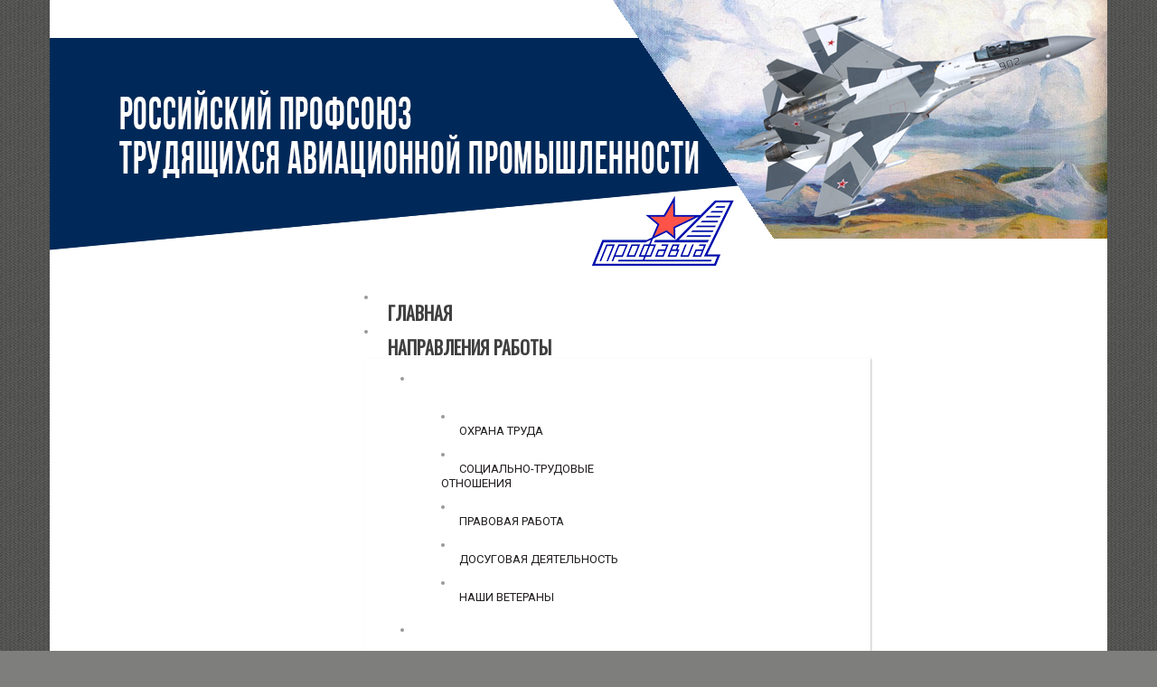

--- FILE ---
content_type: text/html; charset=utf-8
request_url: https://profavia.ru/news/novosty/organizatsij-profsoyuza/17454-nagrady-luchshim
body_size: 10254
content:
<!DOCTYPE html>
<html lang="ru-ru" dir="ltr">
<head>
	<meta http-equiv="X-UA-Compatible" content="IE=edge">
	<base href="https://profavia.ru/news/novosty/organizatsij-profsoyuza/17454-nagrady-luchshim" />
	<meta http-equiv="content-type" content="text/html; charset=utf-8" />
	<meta name="rights" content="Российский профсоюз трудящихся авиационной промышленности" />
	<meta property="og:type" content="article" />
	<meta property="og:image" content="https://profavia.ru/images/news/org/November_2/09.11_nadraDA_v.jpg" />
	<meta property="og:title" content="Награды – лучшим" />
	<meta property="og:description" content="Официальный сайт Российского профсоюза трудящихся авиационной промышленности" />
	<meta property="og:url" content="https://profavia.ru/news/novosty/organizatsij-profsoyuza/17454-nagrady-luchshim" />
	<meta property="og:site_name" content="Профавиа" />
	<meta name="author" content="Людмила Харитонова" />
	<meta name="description" content="Официальный сайт Российского профсоюза трудящихся авиационной промышленности" />
	<title>Награды – лучшим</title>
	<link href="/templates/ot_porttitor/favicon.ico" rel="shortcut icon" type="image/vnd.microsoft.icon" />
	<link href="https://profavia.ru/component/search/?Itemid=120&amp;catid=21&amp;id=17454&amp;format=opensearch" rel="search" title="Искать Профавиа" type="application/opensearchdescription+xml" />
	<link href="/plugins/system/imagesizer/lbscripts/lightbox2/lightbox.css" rel="stylesheet" type="text/css" media="all" />
	<link href="/plugins/content/jllike/js/buttons.min.css?e312b718207bbe506b42bcc59fa0fe73" rel="stylesheet" type="text/css" />
	<link href="/media/com_jce/site/css/content.min.css?badb4208be409b1335b815dde676300e" rel="stylesheet" type="text/css" />
	<link href="/templates/ot_porttitor/assets/css/font-awesome.min.css" rel="stylesheet" type="text/css" />
	<link href="/templates/ot_porttitor/assets/css/bootstrap.min.css" rel="stylesheet" type="text/css" />
	<link href="/templates/ot_porttitor/assets/css/bootstrap-extended.css" rel="stylesheet" type="text/css" />
	<link href="/templates/ot_porttitor/assets/css/template.css" rel="stylesheet" type="text/css" />
	<link href="/templates/ot_porttitor/assets/sass/fix-template.min.css?v=1.0.0" rel="stylesheet" type="text/css" />
	<link href="https://fonts.googleapis.com/css?family=Roboto:400,500,700&subset=latin,cyrillic" rel="stylesheet" type="text/css" />
	<link href="/templates/ot_porttitor/assets/css/preset-1.css" rel="stylesheet" type="text/css" id="template-scheme" />
	<link href="https://profavia.ru/modules/mod_omgmenu/css/omgmenu.css" rel="stylesheet" type="text/css" />
	<link href="https://profavia.ru/modules/mod_omgmenu/css/omgmenu_mobile.css" rel="stylesheet" type="text/css" />
	<style type="text/css">

            .jllikeproSharesContayner a {border-radius: 15px; margin-left: 6px;}
            .jllikeproSharesContayner i {width: 30px;height: 30px;}
            .jllikeproSharesContayner span {height: 30px;line-height: 30px;font-size: 1rem;}
        
            @media screen and (max-width:800px) {
                .jllikeproSharesContayner {position: fixed;right: 0;bottom: 0; z-index: 999999; background-color: #fff!important;width: 100%;}
                .jllikeproSharesContayner .event-container > div {border-radius: 0; padding: 0; display: block;}
                .like .l-count {display:none}
                .jllikeproSharesContayner a {border-radius: 0!important;margin: 0!important;}
                .l-all-count {margin-left: 10px; margin-right: 10px;}
                .jllikeproSharesContayner i {width: 44px!important; border-radius: 0!important;}
                .l-ico {background-position: 50%!important}
                .likes-block_left {text-align:left;}
                .likes-block_right {text-align:right;}
                .likes-block_center {text-align:center;}
                .button_text {display: none;}
            }
            	body {
            font: 16px/16px Arial, Helvetica, sans-serif; 
            line-height: 16px;
            color: #231f20; }
.homepage .hidden-home {display:none!important;};
.breadcrumb > li + li:before { content: '.'}
	.ot-menu a {
		
		
	}
	.ot-menu a:hover {
		
	}

	</style>
	<script src="/media/jui/js/jquery.min.js?e312b718207bbe506b42bcc59fa0fe73" type="text/javascript"></script>
	<script src="/media/jui/js/jquery-noconflict.js?e312b718207bbe506b42bcc59fa0fe73" type="text/javascript"></script>
	<script src="/media/jui/js/jquery-migrate.min.js?e312b718207bbe506b42bcc59fa0fe73" type="text/javascript"></script>
	<script src="/plugins/system/imagesizer/lbscripts/lightbox2/lightbox.min.js" type="text/javascript"></script>
	<script src="/plugins/content/jllike/js/buttons.min.js?e312b718207bbe506b42bcc59fa0fe73" type="text/javascript"></script>
	<script src="/templates/ot_porttitor/assets/js/bootstrap.min.js" type="text/javascript"></script>
	<script src="/templates/ot_porttitor/assets/js/remodal.js" type="text/javascript"></script>
	<script src="/templates/ot_porttitor/assets/js/otscript.js?v=1.2" type="text/javascript"></script>
	<script src="/templates/ot_porttitor/assets/js/unitegallery/themes/grid/ug-theme-grid.js" type="text/javascript"></script>
	<script src="/templates/ot_porttitor/assets/js/unitegallery/js/unitegallery.js" type="text/javascript"></script>
	<script src="/templates/ot_porttitor/assets/js/owl.carousel.js" type="text/javascript"></script>
	<script src="https://profavia.ru/modules/mod_omgmenu/js/omgmenu.jq.js" type="text/javascript"></script>
	<script type="text/javascript">
            var jllickeproSettings = {
                url : "http://profavia.ru",
                typeGet : "0",
                enableCounters : 1,
                disableMoreLikes : 0,
                isCategory : 0,
                buttonsContayner : "",
                parentContayner : "div.jllikeproSharesContayner",
            };
	</script>
	<meta name="viewport" content="width=device-width, initial-scale=1">
	<link rel="stylesheet" href="https://fonts.googleapis.com/css?family=Oswald" type="text/css"/>
	<!--[if lt IE 9]>
	<script src="//oss.maxcdn.com/html5shiv/3.7.2/html5shiv.min.js"></script>
	<script src="//oss.maxcdn.com/respond/1.4.2/respond.min.js"></script>
	<![endif]-->
  <link rel="image_src" href="https://profavia.ru/images/news/org/November_2/09.11_nadraDA_v.jpg" />
</head>
<body id="ot-body"
      class="full-width">
<div class="body-bg">
	<div class="clearfix"></div>
	<div class="wrapper">
		<div class="header" id="header">
            <img src="/templates/ot_porttitor/images/header/head_bg.png" class="mobile_header"/>
				<div class="header__airplane">
					<img id="header_airplane" src="/templates/ot_porttitor/images/header/ar1.png" alt=""
					     class="">
				</div>
		</div>
		
            <div class="section oTopBlock visible-lg-block visible-md-block visible-sm-block visible-xs-block">
                <div class="container">
                    <div class="row">
                        <div class="oPos top1-1 visible-lg-block visible-md-block visible-sm-block visible-xs-block col-lg-3 col-lg-reset col-md-3 col-md-reset col-sm-3 col-sm-reset col-xs-12 col-xs-reset">	
</div>
<div class="oPos top1-2 visible-lg-block visible-md-block visible-sm-block visible-xs-block col-lg-9 col-lg-reset col-md-9 col-md-reset col-sm-9 col-sm-reset col-xs-12 col-xs-reset">
				<div id="mainmenu" class="row non-margin visible-lg-block visible-md-block visible-sm-block visible-xs-block">
					<div class="ot-mod-outer standard module mainmenu visible-lg-block visible-md-block visible-sm-block visible-xs-block col-lg-12 col-lg-reset col-md-12 col-md-reset col-sm-12 col-sm-reset col-xs-12 col-xs-reset"><div class="otmenu-wrapper otmenu-desk-wrapper hidden-xs" id="otmenu-desk-wrapper-87">
	<div class="otmenu-wrapper-i"> 
		<ul class="ot-menu ot-dropdown-87 menu " >
		<li id="omi-101"  class="ot-menu-item level1 first notColumn" style="z-index:35000;"><div><a class="item-link level1"  href="/"  ><span class="item-text ">Главная</span></a></div></li><li id="omi-102"  class="ot-menu-item level1 deeper hasChild notColumn" style="z-index:34999;"><div><a class="item-link level1"  href="/napravleniya-deyatelnosti"  ><span class="item-text ">Направления работы</span></a>
				<div class="submenu-wrap submenu-wrap-level1" style="width:560px; margin:0px; padding:5px;">
					<div class="submenu-wrap-i">
						<div class="submenu-leftbg"></div>
						<div class="submenu-rightbg"></div>
						<div class="submenu-wrap-ii">
							<ul class="ot-menu child-menu"><li id="omi-125"  class="ot-menu-item level2 first deeper hasChild hasColumn" style="z-index:34998;"><div class="submenu-column" style="width:270px; margin:0px; padding:5px;"><span class="nav-header" > </span>

				<div class="submenu-wrap submenu-wrap-level2" style="width:270px;">
					<div class="submenu-wrap-i">
						<div class="submenu-leftbg"></div>
						<div class="submenu-rightbg"></div>
						<div class="submenu-wrap-ii">
							<ul class="ot-menu child-menu"><li id="omi-107"  class="ot-menu-item level3 first notColumn" style="z-index:34997;"><div><a class="item-link level3"  href="/napravleniya-deyatelnosti/razdely/okhrana-truda"  ><span class="item-text ">Охрана труда</span></a></div></li><li id="omi-124"  class="ot-menu-item level3 notColumn" style="z-index:34996;"><div><a class="item-link level3"  href="/napravleniya-deyatelnosti/razdely/sotsialno-trudovye-otnosheniya"  ><span class="item-text ">Социально-трудовые отношения</span></a></div></li><li id="omi-127"  class="ot-menu-item level3 notColumn" style="z-index:34995;"><div><a class="item-link level3"  href="/napravleniya-deyatelnosti/razdely/pravovaya-rabota"  ><span class="item-text ">Правовая работа</span></a></div></li><li id="omi-128"  class="ot-menu-item level3 notColumn" style="z-index:34994;"><div><a class="item-link level3"  href="/napravleniya-deyatelnosti/razdely/dosugovaya-deyatelnost"  ><span class="item-text ">Досуговая деятельность</span></a></div></li><li id="omi-162"  class="ot-menu-item level3 last notColumn" style="z-index:34993;"><div><a class="item-link level3"  href="/napravleniya-deyatelnosti/razdely/nashi-veterany"  ><span class="item-text ">Наши ветераны</span></a></div></li></ul></div></div></div></div></li><li id="omi-130"  class="ot-menu-item level2 divider last deeper hasChild hasColumn" style="z-index:34992;"><div class="submenu-column" style="width:270px; margin:0px; padding:5px;"><span id="item-sep-130" class="item-separator level2"  ><span class="item-text columnTitle">  </span></span>

				<div class="submenu-wrap submenu-wrap-level2" style="width:270px;">
					<div class="submenu-wrap-i">
						<div class="submenu-leftbg"></div>
						<div class="submenu-rightbg"></div>
						<div class="submenu-wrap-ii">
							<ul class="ot-menu child-menu"><li id="omi-129"  class="ot-menu-item level3 first notColumn" style="z-index:34991;"><div><a class="item-link level3"  href="/napravleniya-deyatelnosti/razdel/informatsionnaya-rabota"  ><span class="item-text ">Информационная работа</span></a></div></li><li id="omi-131"  class="ot-menu-item level3 notColumn" style="z-index:34990;"><div><a class="item-link level3"  href="/napravleniya-deyatelnosti/razdel/organizatsionnaya-rabota"  ><span class="item-text ">Организационная работа</span></a></div></li><li id="omi-132"  class="ot-menu-item level3 notColumn" style="z-index:34989;"><div><a class="item-link level3"  href="/napravleniya-deyatelnosti/razdel/molodezhnaya-politika"  ><span class="item-text ">Молодежная политика</span></a></div></li><li id="omi-186"  class="ot-menu-item level3 notColumn" style="z-index:34988;"><div><a class="item-link level3"  href="/napravleniya-deyatelnosti/razdel/obuchenie"  ><span class="item-text ">Обучение</span></a></div></li><li id="omi-133"  class="ot-menu-item level3 last notColumn" style="z-index:34987;"><div><a class="item-link level3"  href="/napravleniya-deyatelnosti/razdel/finansovaya-deyatelnost"  ><span class="item-text ">Финансовая деятельность</span></a></div></li></ul></div></div></div></div></li></ul></div></div></div></div></li><li id="omi-103"  class="ot-menu-item level1 deeper hasChild notColumn" style="z-index:34986;"><div><a class="item-link level1"  href="/o-profsoyuze"  ><span class="item-text ">О профсоюзе </span></a>
				<div class="submenu-wrap submenu-wrap-level1" style="width:200px; margin:0px; padding:5px;">
					<div class="submenu-wrap-i">
						<div class="submenu-leftbg"></div>
						<div class="submenu-rightbg"></div>
						<div class="submenu-wrap-ii">
							<ul class="ot-menu child-menu"><li id="omi-114"  class="ot-menu-item level2 first notColumn" style="z-index:34985;"><div><a class="item-link level2"  href="/o-profsoyuze/istoriya"  ><span class="item-text ">История</span></a></div></li><li id="omi-115"  class="ot-menu-item level2 notColumn" style="z-index:34984;"><div><a class="item-link level2"  href="/o-profsoyuze/ustav"  ><span class="item-text ">Устав</span></a></div></li><li id="omi-116"  class="ot-menu-item level2 notColumn" style="z-index:34983;"><div><a class="item-link level2"  href="/o-profsoyuze/predsedatel"  ><span class="item-text ">Председатель</span></a></div></li><li id="omi-126"  class="ot-menu-item level2 notColumn" style="z-index:34982;"><div><a class="item-link level2"  href="/o-profsoyuze/struktura"  ><span class="item-text ">Структура</span></a></div></li><li id="omi-117"  class="ot-menu-item level2 notColumn" style="z-index:34981;"><div><a class="item-link level2"  href="/o-profsoyuze/apparat-tsk"  ><span class="item-text ">Аппарат Профсоюза</span></a></div></li><li id="omi-152"  class="ot-menu-item level2 last notColumn" style="z-index:34980;"><div><a class="item-link level2"  href="/o-profsoyuze/simvolika"  ><span class="item-text ">Символика</span></a></div></li></ul></div></div></div></div></li><li id="omi-149"  class="ot-menu-item level1 active deeper hasChild notColumn" style="z-index:34979;"><div><a class="item-link level1"  href="/news/novosty"  ><span class="item-text ">Новости</span></a>
				<div class="submenu-wrap submenu-wrap-level1" style="width:250px; margin:0px; padding:5px;">
					<div class="submenu-wrap-i">
						<div class="submenu-leftbg"></div>
						<div class="submenu-rightbg"></div>
						<div class="submenu-wrap-ii">
							<ul class="ot-menu child-menu"><li id="omi-104"  class="ot-menu-item level2 active first deeper hasChild hasColumn" style="z-index:34978;"><div class="submenu-column" style="width:240px; margin:0px; padding:5px;"><a class="item-link level2"  href="/news/novosty"  ><span class="item-text columnTitle">Все новости</span></a>
				<div class="submenu-wrap submenu-wrap-level2" style="width:240px;">
					<div class="submenu-wrap-i">
						<div class="submenu-leftbg"></div>
						<div class="submenu-rightbg"></div>
						<div class="submenu-wrap-ii">
							<ul class="ot-menu child-menu"><li id="omi-118"  class="ot-menu-item level3 first notColumn" style="z-index:34977;"><div><a class="item-link level3"  href="/news/novosty/osnovnye"  ><span class="item-text ">Основные</span></a></div></li><li id="omi-120"  class="ot-menu-item level3 current active notColumn" style="z-index:34976;"><div><a class="item-link level3"  href="/news/novosty/organizatsij-profsoyuza"  ><span class="item-text ">Организаций профсоюза</span></a></div></li><li id="omi-119"  class="ot-menu-item level3 notColumn" style="z-index:34975;"><div><a class="item-link level3"  href="/news/novosty/rossijskoj-aviatsii"  ><span class="item-text ">Российской авиации </span></a></div></li><li id="omi-203"  class="ot-menu-item level3 last notColumn" style="z-index:34974;"><div><a class="item-link level3"  href="/news/novosty/vse"  ><span class="item-text ">RSS ПРОФАВИА</span></a></div></li></ul></div></div></div></div></li><li id="omi-185"  class="ot-menu-item level2 last notColumn" style="z-index:34973;"><div><a class="item-link level2"  href="/news/gazety-solidarnost"  ><span class="item-text ">Газета «Солидарность»</span></a></div></li></ul></div></div></div></div></li><li id="omi-106"  class="ot-menu-item level1 last notColumn" style="z-index:34972;"><div><a class="item-link level1"  href="/contacts"  ><span class="item-text ">Контакты</span></a></div></li></ul>
	</div>
	<script type="text/javascript">
	
	jQuery(document).ready(function($) {
		$("ul.ot-dropdown-87").otmenu({
			direction: 'ltr',
			// animation: opacity:"show", height:"show" or combined of them
			animation: {opacity:"show",height:"show"},
			// speed: 200 or 'fast', 400 or 'normal', 600 or 'slow'
			speed: 'normal' 
		});
		
	});

</script>
</div>
<div class="otmenu-wrapper otmenu-mobile-wrapper hidden-sm hidden-md hidden-lg" id="otmenu-mobile-wrapper-87">
	<div class="otmenu-wrapper-i">
		<a class="btn btn-default btn-navbar collapsed" data-toggle="collapse" data-parent="#otmenu-mobile-wrapper-87" href="#ot-sliding-87">
			<span class="icon-bar"></span>
			<span class="icon-bar"></span>
			<span class="icon-bar"></span>
		</a>
		<div class="clearfix"></div>
		<div id="ot-sliding-87" class="panel-collapse collapse">
			<ul id="ot-sliding1-87" class="ot-menu panel-group " >
			<li id="omi-101"  class="ot-menu-item level1 first notColumn"><a class="item-link level1"  href="/"  ><span class="item-text ">Главная</span></a></li><li id="omi-102"  class="ot-menu-item level1 deeper panel hasChild notColumn"><a class="toogle-btn collapsed" data-toggle="collapse" data-parent="#ot-sliding1-87" href="#submenu-wrap102"><span class="glyphicon glyphicon-plus"></span></a><a class="item-link level1"  href="/napravleniya-deyatelnosti"  ><span class="item-text ">Направления работы</span></a>
						<div id="submenu-wrap102" class="submenu-wrap submenu-wrap-level1 panel-collapse collapse" >
							<div class="submenu-wrap-i">
								<div class="submenu-leftbg"></div>
								<div class="submenu-rightbg"></div>
								<div class="submenu-wrap-ii">
									<ul id="sub-omi-102" class="ot-menu child-menu panel-group"><li id="omi-125"  class="ot-menu-item level2 first deeper panel hasChild hasColumn"><span class="nav-header" > </span>

						<div id="submenu-wrap125" class="submenu-wrap submenu-wrap-level2" >
							<div class="submenu-wrap-i">
								<div class="submenu-leftbg"></div>
								<div class="submenu-rightbg"></div>
								<div class="submenu-wrap-ii">
									<ul id="sub-omi-125" class="ot-menu child-menu panel-group"><li id="omi-107"  class="ot-menu-item level3 first notColumn"><a class="item-link level3"  href="/napravleniya-deyatelnosti/razdely/okhrana-truda"  ><span class="item-text ">Охрана труда</span></a></li><li id="omi-124"  class="ot-menu-item level3 notColumn"><a class="item-link level3"  href="/napravleniya-deyatelnosti/razdely/sotsialno-trudovye-otnosheniya"  ><span class="item-text ">Социально-трудовые отношения</span></a></li><li id="omi-127"  class="ot-menu-item level3 notColumn"><a class="item-link level3"  href="/napravleniya-deyatelnosti/razdely/pravovaya-rabota"  ><span class="item-text ">Правовая работа</span></a></li><li id="omi-128"  class="ot-menu-item level3 notColumn"><a class="item-link level3"  href="/napravleniya-deyatelnosti/razdely/dosugovaya-deyatelnost"  ><span class="item-text ">Досуговая деятельность</span></a></li><li id="omi-162"  class="ot-menu-item level3 last notColumn"><a class="item-link level3"  href="/napravleniya-deyatelnosti/razdely/nashi-veterany"  ><span class="item-text ">Наши ветераны</span></a></li></ul></div></div></div></li><li id="omi-130"  class="ot-menu-item level2 divider last deeper panel hasChild hasColumn"><span id="item-sep-130" class="item-separator level2"  ><span class="item-text columnTitle">  </span></span>

						<div id="submenu-wrap130" class="submenu-wrap submenu-wrap-level2" >
							<div class="submenu-wrap-i">
								<div class="submenu-leftbg"></div>
								<div class="submenu-rightbg"></div>
								<div class="submenu-wrap-ii">
									<ul id="sub-omi-130" class="ot-menu child-menu panel-group"><li id="omi-129"  class="ot-menu-item level3 first notColumn"><a class="item-link level3"  href="/napravleniya-deyatelnosti/razdel/informatsionnaya-rabota"  ><span class="item-text ">Информационная работа</span></a></li><li id="omi-131"  class="ot-menu-item level3 notColumn"><a class="item-link level3"  href="/napravleniya-deyatelnosti/razdel/organizatsionnaya-rabota"  ><span class="item-text ">Организационная работа</span></a></li><li id="omi-132"  class="ot-menu-item level3 notColumn"><a class="item-link level3"  href="/napravleniya-deyatelnosti/razdel/molodezhnaya-politika"  ><span class="item-text ">Молодежная политика</span></a></li><li id="omi-186"  class="ot-menu-item level3 notColumn"><a class="item-link level3"  href="/napravleniya-deyatelnosti/razdel/obuchenie"  ><span class="item-text ">Обучение</span></a></li><li id="omi-133"  class="ot-menu-item level3 last notColumn"><a class="item-link level3"  href="/napravleniya-deyatelnosti/razdel/finansovaya-deyatelnost"  ><span class="item-text ">Финансовая деятельность</span></a></li></ul></div></div></div></li></ul></div></div></div></li><li id="omi-103"  class="ot-menu-item level1 deeper panel hasChild notColumn"><a class="toogle-btn collapsed" data-toggle="collapse" data-parent="#ot-sliding1-87" href="#submenu-wrap103"><span class="glyphicon glyphicon-plus"></span></a><a class="item-link level1"  href="/o-profsoyuze"  ><span class="item-text ">О профсоюзе </span></a>
						<div id="submenu-wrap103" class="submenu-wrap submenu-wrap-level1 panel-collapse collapse" >
							<div class="submenu-wrap-i">
								<div class="submenu-leftbg"></div>
								<div class="submenu-rightbg"></div>
								<div class="submenu-wrap-ii">
									<ul id="sub-omi-103" class="ot-menu child-menu panel-group"><li id="omi-114"  class="ot-menu-item level2 first notColumn"><a class="item-link level2"  href="/o-profsoyuze/istoriya"  ><span class="item-text ">История</span></a></li><li id="omi-115"  class="ot-menu-item level2 notColumn"><a class="item-link level2"  href="/o-profsoyuze/ustav"  ><span class="item-text ">Устав</span></a></li><li id="omi-116"  class="ot-menu-item level2 notColumn"><a class="item-link level2"  href="/o-profsoyuze/predsedatel"  ><span class="item-text ">Председатель</span></a></li><li id="omi-126"  class="ot-menu-item level2 notColumn"><a class="item-link level2"  href="/o-profsoyuze/struktura"  ><span class="item-text ">Структура</span></a></li><li id="omi-117"  class="ot-menu-item level2 notColumn"><a class="item-link level2"  href="/o-profsoyuze/apparat-tsk"  ><span class="item-text ">Аппарат Профсоюза</span></a></li><li id="omi-152"  class="ot-menu-item level2 last notColumn"><a class="item-link level2"  href="/o-profsoyuze/simvolika"  ><span class="item-text ">Символика</span></a></li></ul></div></div></div></li><li id="omi-149"  class="ot-menu-item level1 active deeper panel hasChild notColumn"><a class="toogle-btn collapsed" data-toggle="collapse" data-parent="#ot-sliding1-87" href="#submenu-wrap149"><span class="glyphicon glyphicon-plus"></span></a><a class="item-link level1"  href="/news/novosty"  ><span class="item-text ">Новости</span></a>
						<div id="submenu-wrap149" class="submenu-wrap submenu-wrap-level1 panel-collapse collapse" >
							<div class="submenu-wrap-i">
								<div class="submenu-leftbg"></div>
								<div class="submenu-rightbg"></div>
								<div class="submenu-wrap-ii">
									<ul id="sub-omi-149" class="ot-menu child-menu panel-group"><li id="omi-104"  class="ot-menu-item level2 active first deeper panel hasChild hasColumn"><a class="item-link level2"  href="/news/novosty"  ><span class="item-text columnTitle">Все новости</span></a>
						<div id="submenu-wrap104" class="submenu-wrap submenu-wrap-level2" >
							<div class="submenu-wrap-i">
								<div class="submenu-leftbg"></div>
								<div class="submenu-rightbg"></div>
								<div class="submenu-wrap-ii">
									<ul id="sub-omi-104" class="ot-menu child-menu panel-group"><li id="omi-118"  class="ot-menu-item level3 first notColumn"><a class="item-link level3"  href="/news/novosty/osnovnye"  ><span class="item-text ">Основные</span></a></li><li id="omi-120"  class="ot-menu-item level3 current active notColumn"><a class="item-link level3"  href="/news/novosty/organizatsij-profsoyuza"  ><span class="item-text ">Организаций профсоюза</span></a></li><li id="omi-119"  class="ot-menu-item level3 notColumn"><a class="item-link level3"  href="/news/novosty/rossijskoj-aviatsii"  ><span class="item-text ">Российской авиации </span></a></li><li id="omi-203"  class="ot-menu-item level3 last notColumn"><a class="item-link level3"  href="/news/novosty/vse"  ><span class="item-text ">RSS ПРОФАВИА</span></a></li></ul></div></div></div></li><li id="omi-185"  class="ot-menu-item level2 last notColumn"><a class="item-link level2"  href="/news/gazety-solidarnost"  ><span class="item-text ">Газета «Солидарность»</span></a></li></ul></div></div></div></li><li id="omi-106"  class="ot-menu-item level1 last notColumn"><a class="item-link level1"  href="/contacts"  ><span class="item-text ">Контакты</span></a></li>			</ul>
		</div>
	</div>
	<script type="text/javascript">
		jQuery(document).ready(function($) {
			function toggleIcon(e) {
				$(e.target)
					.prev().prev('.toogle-btn')
					.find(".glyphicon")
					.toggleClass('glyphicon-plus glyphicon-minus');
			}
			$('#ot-sliding1-87').on('hidden.bs.collapse', toggleIcon);
			$('#ot-sliding1-87').on('shown.bs.collapse', toggleIcon);
		});
	</script>
	
</div>
</div>
				</div>
			</div>
                    </div>
                </div>
            </div>
            



            <div class="section oMainMiddleBlock visible-lg-block visible-md-block visible-sm-block visible-xs-block">
                <div class="container">
                    <div class="row">
                        <div class="visible-lg-block visible-md-block visible-sm-block visible-xs-block col-lg-12 col-lg-reset col-md-4 col-md-reset col-sm-4 col-sm-reset col-xs-12 col-xs-reset">
				<div class="row visible-lg-block visible-md-block visible-sm-block visible-xs-block">
					<div class="visible-lg-block visible-md-block visible-sm-block hidden-xs col-lg-12 col-lg-reset col-md-12 col-md-reset col-sm-12 col-sm-reset col-xs-12 hidden-xs col-xs-reset">    <div class="ot-breadcrumb">
    <h4 class="breadcrumb-header">Награды – лучшим</h4>
    <!-- <div class="clearfix"></div> -->
    <ul class="breadcrumb">
        <li class="active"><a href="#" data-toggle="tooltip"  title="Вы здесь: "><span class="glyphicon glyphicon-map-marker"></span></a></li><li><a href="/" class="pathway">Главная</a></li><li><a href="/news/novosty" class="pathway">Новости</a></li><li><a href="/news/novosty" class="pathway">Все новости</a></li><li><a href="/news/novosty/organizatsij-profsoyuza" class="pathway">Организаций профсоюза</a></li><li class="active"><span>Награды – лучшим</span></li>    </ul>
    <div class="clearfix"></div>
    </div>
</div>
				</div>
			</div>
<div class="visible-lg-block visible-md-block visible-sm-block visible-xs-block  col-lg-9 col-lg-reset col-md-4 col-md-reset col-sm-4 col-sm-reset col-xs-12 col-xs-reset">
				<div class="row visible-lg-block visible-md-block visible-sm-block visible-xs-block ">
					<div class="mainbody visible-lg-block visible-md-block visible-sm-block visible-xs-block col-lg-12 col-lg-reset col-md-12 col-md-reset col-sm-12 col-sm-reset col-xs-12 col-xs-reset">



    <div class="item-page">
        <div class="page-content">
            
                            <div class="page-header inline-block article__title">
                                            <h4 class="text-uppercase">
                                                            <a href="/news/novosty/organizatsij-profsoyuza/17454-nagrady-luchshim"> Награды – лучшим</a>
                                                    </h4>
                                    </div>
            
                                                <div class="btn-group article-btn-group">
                        <a class="btn btn-default dropdown-toggle" data-toggle="dropdown" href="#"> <span
                                    class="glyphicon glyphicon-cog"></span> <span class="caret"></span> </a>
                                                <ul class="dropdown-menu actions">
                                                            <li class="print-icon"> <a href="/news/novosty/organizatsij-profsoyuza/17454-nagrady-luchshim?tmpl=component&amp;print=1&amp;layout=default&amp;page=" title="Печать" onclick="window.open(this.href,'win2','status=no,toolbar=no,scrollbars=yes,titlebar=no,menubar=no,resizable=yes,width=640,height=480,directories=no,location=no'); return false;" rel="nofollow"><span class="glyphicon glyphicon-print"></span>&#160;Печать&#160;</a> </li>
                                                                                        <li class="email-icon"> <a href="/component/mailto/?tmpl=component&amp;template=ot_porttitor&amp;link=9a99dfe54bd0a369d5157a3cce4e2344841e61e8" title="E-mail" onclick="window.open(this.href,'win2','width=400,height=350,menubar=yes,resizable=yes'); return false;"><span class="glyphicon glyphicon-envelope"></span> E-mail</a> </li>
                                                                                </ul>
                    </div>
                            
                                                    <div class="catItemInfo">
                    <!-- Item category name -->
                    <span class="catItemCategory"><i class="fa fa-bars"></i>
                                                                                                                Категория: <a href="/news/novosty/organizatsij-profsoyuza">Организаций профсоюза</a>                                                            </span>
                    <br>
                    <!-- Date created -->
                    <div class="article__date">
        <span class="catItemDate"><i class="fa fa-calendar"></i> Опубликовано:<span class="catItemDate-italic">
                            09 Ноября 2022                                                </span>
        </span>
                    </div>
                    <br>


                </div>
            
                                        
                        <!--            -->
                                                                                                                    <div class="page-contentText">
                    <p style="text-align: justify;">В канун праздников – Дня народного единства и Дня государственности Удмуртии – в конференц-зале Сарапульского электрогенераторного завода прошло торжественное собрание, на котором заводчан поздравили и.о. генерального директора АО «СЭГЗ» А.Ю. Смирнов, директор по персоналу, режиму и социальным вопросам А.С. Речич, председатель ППОО СЭГЗ С.В. Коротков. Была проведена церемония вручения различных наград и поощрений работникам АО «СЭГЗ» за достижение больших успехов в производстве, а также отдельно – за многолетнюю активную работу в профсоюзе.</p>
<p style="text-align: justify;">Почетной грамотой Центрального комитета Профавиа награжден А.С. Смирнов, начальник бюро ремонта и обслуживания оргтехники отдела 75, председатель цеховой профсоюзной организации. Благодарность Центрального комитета Профавиа объявлена восьми профсоюзным активистам. Согласно коллективному договору, все профактивисты, получившие награды ЦК Профавиа, премированы из бюджета завода.</p>
<p style="text-align: justify;">Также двое профсоюзных активистов награждены нагрудным знаком «50 лет в профсоюзе», денежными премиями и памятными часами, 23 – памятными знаками «Ветеран профсоюзного движения СЭГЗ» и сладкими подарками, четверо – памятными наручными часами.</p>
<p style="text-align: justify;">Профсоюз на нашем заводе – это всегда гарантия защиты и справедливости, а профсоюзные лидеры и активисты – это пример неравнодушных людей, для которых честный труд на родном предприятии является важнейшим аспектом качества жизни.</p>
<p style="text-align: justify;"><img src="/images/news/org/November_2/09.11_nadraDA1.jpg" alt="" /><img src="/images/news/org/November_2/09.11_nadraDA.jpg" alt="" /></p>
<p style="text-align: justify;"><strong>Валентина Чухланцева,<br />редактор газеты «Наша Жизнь»,<br />г. Сарапул</strong></p> 				<div class="jllikeproSharesContayner jllikepro_17454">
				<input type="hidden" class="link-to-share" id="link-to-share-17454" value="http://profavia.ru/news/novosty/organizatsij-profsoyuza/17454-nagrady-luchshim"/>
				<input type="hidden" class="share-title" id="share-title-17454" value="Награды – лучшим"/>
				<input type="hidden" class="share-image" id="share-image-17454" value="https://profavia.ru/images/news/org/November_2/09.11_nadraDA_v.jpg"/>
				<input type="hidden" class="share-desc" id="share-desc-17454" value=" В канун праздников – Дня народного единства и Дня государственности Удмуртии – в конференц-зале Сарапульского электрогенераторного завода прошло торжественное собрание, на котором заводчан"/>
				<input type="hidden" class="share-id" value="17454"/>
				<div class="event-container" >
				<div class="likes-block_left">					<a title="Вконтакте" class="like l-vk" id="l-vk-17454">
					<i class="l-ico"></i>
					<span class="l-count"></span>
					</a>					<a title="Одноклассники" class="like l-ok" id="l-ok-17454">
					<i class="l-ico"></i>
					<span class="l-count"></span>
					</a>					<a title="Telegram" class="like l-tl" id="l-tl-17454">
					<i class="l-ico"></i>
					<span class="l-count"></span>
					</a>					<a title="WhatsApp" class="like l-wa" id="l-wa-17454">
					<i class="l-ico"></i>
					<span class="l-count"></span>
					</a>					<a title="Viber" class="like l-vi" id="l-vi-17454">
					<i class="l-ico"></i>
					<span class="l-count"></span>
					</a>					<a title="Всего лайков" class="l-all" id="l-all-17454">
					<i class="l-ico"></i>
					<span class="l-count l-all-count" id="l-all-count-17454">0</span>
					</a>					</div>
				</div>
			</div>            <div class='row-fluid'>
				<div class="col-lg-9">
					<div class="newsletter">
						<span class="newsletter__button">
						    <i class="fa fa-envelope-o" aria-hidden="true"></i> Подписаться на рассылку
						</span>
					</div>
				</div>
            </div>
			<div class="backNavigation">
                <img src="/templates/ot_porttitor/images/arrow-back.png" alt="" onclick='history.back();'>
           </div>
                </div>
                <div id="disqus_thread"></div>

                
                                                                                    <table class="table table-condensed" style="margin-top: 20px;"></table>        </div>
    </div>

</div>
				</div>
			</div>
<div class="visible-lg-block visible-md-block visible-sm-block visible-xs-block  col-lg-3 col-lg-reset col-md-4 col-md-reset col-sm-4 col-sm-reset col-xs-12 col-xs-reset">
				<div class="row visible-lg-block visible-md-block visible-sm-block visible-xs-block ">
					<div id="sidebar" class="sidebar visible-lg-block visible-md-block visible-sm-block visible-xs-block col-lg-12 col-lg-reset col-md-12 col-md-reset col-sm-12 col-sm-reset col-xs-12 col-xs-reset"><div id="mod-94" class="ot-mod-outer standard module mod-search index__search"><div class="ot-mod-inner clearfix"><div class="mod-content clearfix"><div class="search">
	<form action="/news/novosty/organizatsij-profsoyuza" method="post" class="form-inline">
		<label for="mod-search-searchword" class="element-invisible invisible">Искать...</label> <input name="searchword" id="mod-search-searchword" maxlength="200"  class="inputbox search-query form-control" type="text" size="200" value="Введите текст для поиска..."  onblur="if (this.value=='') this.value='Введите текст для поиска...';" onfocus="if (this.value=='Введите текст для поиска...') this.value='';" /> <button class="button btn btn-primary btn-search" onclick="this.form.searchword.focus();">Искать</button>		<input type="hidden" name="task" value="search" />
		<input type="hidden" name="option" value="com_search" />
		<input type="hidden" name="Itemid" value="120" />
	</form>
</div>
</div></div></div><div id="mod-89" class="ot-mod-outer standard module style2"><div class="ot-mod-inner clearfix"><div class="mod-content clearfix"><ul class="nav menu mod-list">
<li class="item-108"><a href="/nashi-izdaniya" >Наши издания</a></li><li class="item-109"><a href="/ofitsialnye-dokumenty" >Официальные документы</a></li><li class="item-110"><a href="/profsoyuznye-organizatsii" >Профсоюзные организации</a></li><li class="item-111"><a href="/profsoyuz-v-litsakh" >Профсоюз в лицах</a></li><li class="item-112"><a href="/fotovideo" >Фото / Видео</a></li><li class="item-113"><a href="/anonsy" >Анонсы</a></li></ul>
</div></div></div><div id="mod-146" class="ot-mod-outer standard module avioshka"><div class="ot-mod-inner clearfix"><div class="mod-content clearfix">

<div class="custom"  >
	<p><a href="/avioshka"><img style="height: 60px;" src="/images/avioshka.jpg" alt="" /></a></p></div>
</div></div></div><div id="mod-136" class="ot-mod-outer standard module"><div class="ot-mod-inner clearfix"><h3 class="mod-title"><span>Основные новости</span></h3><div class="mod-content clearfix">
<div class="ot-items ot-portfolio sidebarnews">


<div class="item"><div class="k2ItemBlock">
    <div class="moduleItemIntro">
                <div class="sidebarNews__title"style="">
            <a class="moduleItemTitle" href="/news/novosty/osnovnye/19154-rostekh-novikom-i-profavia-podpisali-soglashenie-o-sotrudnichestve">
                Ростех, НОВИКОМ и Профавиа подписали соглашение о сотрудничестве            </a>
        </div>
        <div class="moduleItemAddition">
            <span class="moduleItemDateCreated">
                Понедельник, 19 Января 2026            </span>
        </div>
    </div>
    <hr>
</div></div>


<div class="item"><div class="k2ItemBlock">
    <div class="moduleItemIntro">
                <div class="sidebarNews__title"style="">
            <a class="moduleItemTitle" href="/news/novosty/osnovnye/19130-novogodnee-pozdravlenie-predsedatelya-rossijskogo-profsoyuza-trudyashchikhsya-aviatsionnoj-promyshlennosti-a-v-tikhomirova-8">
                Новогоднее поздравление председателя Российского профсоюза трудящихся авиационной промышленности А.В. Тихомирова            </a>
        </div>
        <div class="moduleItemAddition">
            <span class="moduleItemDateCreated">
                Понедельник, 29 Декабря 2025            </span>
        </div>
    </div>
    <hr>
</div></div>


<div class="item"><div class="k2ItemBlock">
    <div class="moduleItemIntro">
                <div class="sidebarNews__title"style="">
            <a class="moduleItemTitle" href="/news/novosty/osnovnye/19104-god-zavershilsya-zasedaniem-prezidiuma">
                Год завершился заседанием президиума            </a>
        </div>
        <div class="moduleItemAddition">
            <span class="moduleItemDateCreated">
                Четверг, 11 Декабря 2025            </span>
        </div>
    </div>
    <hr>
</div></div>


<div class="item"><div class="k2ItemBlock">
    <div class="moduleItemIntro">
                <div class="sidebarNews__title"style="">
            <a class="moduleItemTitle" href="/news/novosty/osnovnye/19027-sostoyalos-ocherednoe-plenarnoe-zasedanie-tsk-profavia">
                Состоялось очередное пленарное заседание ЦК Профавиа            </a>
        </div>
        <div class="moduleItemAddition">
            <span class="moduleItemDateCreated">
                Пятница, 17 Октября 2025            </span>
        </div>
    </div>
    <hr>
</div></div>


<div class="item"><div class="k2ItemBlock">
    <div class="moduleItemIntro">
                <div class="sidebarNews__title"style="">
            <a class="moduleItemTitle" href="/news/novosty/osnovnye/19012-pozdravlenie-predsedatelya-profavia-a-v-tikhomirova-s-dnem-profavia-9">
                Поздравление председателя Профавиа А.В. Тихомирова с Днем Профавиа            </a>
        </div>
        <div class="moduleItemAddition">
            <span class="moduleItemDateCreated">
                Вторник, 14 Октября 2025            </span>
        </div>
    </div>
    <hr>
</div></div>


</div></div></div></div></div>
				</div>
			</div>
                    </div>
                </div>
            </div>
            





            <div class="section oBottomBlock visible-lg-block visible-md-block visible-sm-block visible-xs-block">
                <div class="container">
                    <div class="row">
                        <div class="oPosBlock visible-lg-block visible-md-block visible-sm-block visible-xs-block col-lg-12 col-lg-reset col-md-12 col-md-reset col-sm-12 col-sm-reset col-xs-12 col-xs-reset">
				<div class="row visible-lg-block visible-md-block visible-sm-block visible-xs-block">
					<div class="bottom-menu visible-lg-block visible-md-block visible-sm-block visible-xs-block col-lg-3 col-lg-reset col-md-3 col-md-reset col-sm-2 col-sm-reset col-xs-12 col-xs-reset"><div id="mod-106" class="ot-mod-outer standard module index__bottom-menu hidden-xs"><div class="ot-mod-inner clearfix"><div class="mod-content clearfix"><ul class="nav menu mod-list">
<li class="item-108"><a href="/nashi-izdaniya" >Наши издания</a></li><li class="item-109"><a href="/ofitsialnye-dokumenty" >Официальные документы</a></li><li class="item-110"><a href="/profsoyuznye-organizatsii" >Профсоюзные организации</a></li><li class="item-111"><a href="/profsoyuz-v-litsakh" >Профсоюз в лицах</a></li><li class="item-112"><a href="/fotovideo" >Фото / Видео</a></li><li class="item-113"><a href="/anonsy" >Анонсы</a></li></ul>
</div></div></div></div>
<div class="newsletter visible-lg-block visible-md-block visible-sm-block visible-xs-block col-lg-6 col-lg-reset col-md-6 col-md-reset col-sm-6 col-sm-reset col-xs-12 col-xs-reset"><div id="mod-107" class="ot-mod-outer standard module index__bottom-map"><div class="ot-mod-inner clearfix"><div class="mod-content clearfix">

<div class="custom"  >
	<table style="float: left;" cellpadding="0 px">
<tbody>
<tr>
<td style="text-align: right;">
<div style="float: left;"><a href="/ofitsialnye-dokumenty/318-s-ezd-aviaproizvoditelej-rossii"> <img src="/images/actions_img/avi_rus.gif" alt="" /> </a> <a href="http://www.trudsud.ru/ru/"> <img style="height: 120px;" src="/images/actions_img/soc.gif" alt="" /> </a></div>
<div style="float: left; margin-left: 5px;"><a href="http://www.fnpr.ru/"><img style="margin-bottom: 5px;" src="/images/actions_img/FNPR_170x62pt.jpg" alt="" /></a><br /> <a href="http://industrialconflicts.ru/"><img src="/images/actions_img/Conflict_170x52_jpeg.gif" alt="" /></a></div>
</td>
</tr>
<tr>
<td style="text-align: left; vertical-align: top;">
<div style="float: left; margin-right: 5px;"><a href="https://www.profavia.ru/napravleniya-deyatelnosti/razdel/informatsionnaya-rabota/381-dokumenty-otdela/18802-profavia-rss-rassylka"><img style="margin-bottom: 5px;" src="/images/actions_img/rss_Profavia_189x52-pt.gif" alt="" /></a><br /> <a href="https://fnpr.ru/rss_news.php" target="_blank" rel="noopener noreferrer"><img style="float: left;" src="/images/actions_img/soc_my_62pt_L1.jpg" alt="" /></a></div>
<a href="http://soyuzmashmoscow.ru/"><img src="/images/actions_img/soyuzmashmoscow_120x120.gif" alt="" /></a> <a href="http://www.kr-magazine.ru/"><img src="/images/actions_img/magazin_KR_189x52-pt.gif" alt="" /></a></td>
</tr>
</tbody>
</table></div>
</div></div></div></div>
<div class="client-say visible-lg-block visible-md-block visible-sm-block visible-xs-block col-lg-3 col-lg-reset col-md-3 col-md-reset col-sm-4 col-sm-reset col-xs-12 col-xs-reset"><div id="mod-108" class="ot-mod-outer standard module index__bottom-address"><div class="ot-mod-inner clearfix"><h3 class="mod-title"><span>Контактная информация</span></h3><div class="mod-content clearfix">

<div class="custom"  >
	<p>Адрес ЦК профсоюза:</p>
<p>г. Москва, Ленинский проспект, д. 42, к. 5</p>
<p>Факс: 8 (495) 938-81-07 <br />E-mail: info@profavia.ru</p>
<p>Приемная председателя профсоюза: <br />тел.: 8 (495) 938-81-07</p>
<div class="footer__sb"><span class="footer__sb-title"> Мы в соцсетях </span> <a href="https://vk.com/profaviaunion" target="_blank" rel="noopener noreferrer"> <img src="/templates/ot_porttitor/soc_button/vk.png" /> </a><a href="https://t.me/profaviaunion" target="_blank" rel="noopener noreferrer"><img src="/images/template/Tg.png" alt="" /> </a></div>
<p> </p>
<p><strong><a href="https://www.profavia.ru/ofitsialnye-dokumenty/18068-politika-obshchestvennoj-organizatsii-rossijskij-professional-nyj-soyuz-trudyashchikhsya-aviatsionnoj-promyshlennosti-v-otnoshenii-obrabotki-personal-nykh-dannykh" target="_blank" rel="noopener noreferrer">ПОЛИТИКА ОБРАБОТКИ <br />ПЕРСОНАЛЬНЫХ ДАННЫХ</a></strong></p></div>
</div></div></div></div>
				</div>
			</div>
                    </div>
                </div>
            </div>
            
	</div>

	<script type="text/javascript"></script>	<div class="clearfix"></div>
</div>
<div id="arrowTop" class="arrowTop arrowTop-hidden">
	<a href="#ot-body" class="ot_scrollable">
		<img src="/images/arrowTop.png" alt="" border="0">
	</a>
</div>
<div class="remodal" data-remodal-id="modal" data-remodal-options="hashTracking: false" id="remodal-window">
	<button data-remodal-action="close" class="remodal-close"></button>
	<div class="remodal__title"></div>
	<div class="remodal__preloader"></div>
	<div class="remodal__introtext"></div>
	<div class="remodal__fulltext"></div>
	<div class="remodal__button">
		<button data-remodal-action="cancel" class="remodal-cancel">Закрыть</button>
	</div>
</div>
<div>
	<!-- Yandex.Metrika counter -->
	<script type="text/javascript"> (function (d, w, c) {
			(w[c] = w[c] || []).push(function () {
				try {
					w.yaCounter37065800 = new Ya.Metrika({
						id: 37065800,
						clickmap: true,
						trackLinks: true,
						accurateTrackBounce: true,
						webvisor: true,
						trackHash: true
					});
				} catch (e) {
				}
			});
			var n = d.getElementsByTagName("script")[0], s = d.createElement("script"), f = function () {
				n.parentNode.insertBefore(s, n);
			};
			s.type = "text/javascript";
			s.async = true;
			s.src = "https://mc.yandex.ru/metrika/watch.js";
			if (w.opera == "[object Opera]") {
				d.addEventListener("DOMContentLoaded", f, false);
			} else {
				f();
			}
		})(document, window, "yandex_metrika_callbacks"); </script>
	<noscript>
		<div><img src="https://mc.yandex.ru/watch/37065800" style="position:absolute; left:-9999px;" alt=""/></div>
	</noscript> <!-- /Yandex.Metrika counter -->
</div>
</body>
</html>
